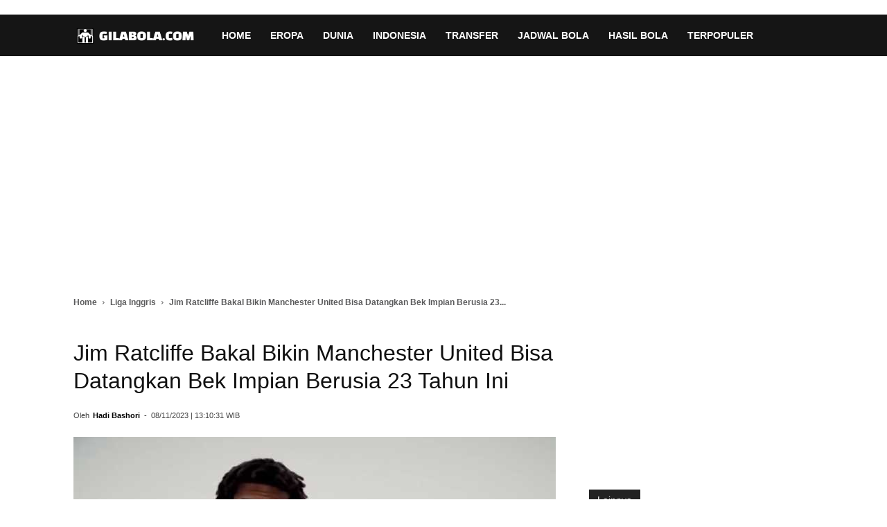

--- FILE ---
content_type: text/html; charset=UTF-8
request_url: https://gilabola.com/inggris/jim-ratcliffe-bakal-bikin-manchester-united-bisa-datangkan-bek-impian-berusia-23-tahun-ini/
body_size: 18448
content:
<!DOCTYPE html><html lang="id-ID"><head><meta http-equiv="Content-Security-Policy" content="upgrade-insecure-requests"><meta charset="UTF-8" /><meta name="viewport" content="width=device-width, initial-scale=1.0"><title>Jim Ratcliffe Bakal Bikin Manchester United Bisa Datangkan Bek Impian Berusia 23 Tahun Ini - Gilabola.com</title><meta name="google-site-verification" content="FmxEUQwPY48NE8hpIuTvW5ZSY6Ba4cQoICzs8uM0c6s" /><meta name="p:domain_verify" content="c07abaec0923e31184ef606f03cd731b"/><meta property="og:image" content="https://gilabola.com/wp-content/uploads/2023/11/Jean-Clair-Todibo-jadi-target-ManchesterUnited.jpg" /><link rel="icon" type="image/png" href="https://gilabola.com/wp-content/uploads/2026/01/Gilabola-Icon.png"><link rel="apple-touch-icon-precomposed" sizes="76x76" href="https://gilabola.com/wp-content/uploads/2024/12/gilabola-76x76-1.png"/><link rel="apple-touch-icon-precomposed" sizes="120x120" href="https://gilabola.com/wp-content/uploads/2024/12/gilabola-120x120-1.png"/><link rel="apple-touch-icon-precomposed" sizes="152x152" href="https://gilabola.com/wp-content/uploads/2024/12/gilabola-152x152-1.png"/><link rel="apple-touch-icon-precomposed" sizes="114x114" href="https://gilabola.com/wp-content/uploads/2024/12/gilabola-114x114-1.png"/><link rel="apple-touch-icon-precomposed" sizes="144x144" href="https://gilabola.com/wp-content/uploads/2024/12/gilabola-144x144-1.png"/><style>.td-module-thumb img,.td-animation-stack .td-lazy-img:not(.attachment-full){opacity:1 !important;visibility:visible !important;display:block !important;animation:none !important;aspect-ratio:100/70 !important;width:100px !important;height:70px !important;object-fit:cover !important;background-color:#f0f0f0}.single-post .td-post-featured-image img,.single-post .entry-thumb,.attachment-full{width:100% !important;height:auto !important;max-width:100% !important;aspect-ratio:auto !important;object-fit:contain !important}.td-main-content-wrap{min-height:800px !important}.td-module-thumb{width:100px;height:70px;overflow:hidden}.listxyz{padding:8px;padding-left:0;border-bottom:1px solid #000}.listxyz a{color:#00f}.td-post-sub-title{font-weight:700}table{font-size:14px;margin-left:auto;margin-right:auto;border-collapse:collapse}table th{font-size:14px;font-weight:700;border:1px solid #999;padding:0 5px}table td{border:1px solid #999;padding:5px}.sf-with-ul{height:60px}.td-cat-list li{line-height:24px}.td-cat-label span{font-weight:600}.section-title a{display:inline-flex;align-items:center;gap:6px;font-weight:700;font-size:20px;color:#222;text-decoration:none}.topik-grid{display:flex;flex-wrap:wrap;gap:10px;margin-top:10px}.awan-tag{display:inline-block;padding:8px 14px;background:#f4f4f4;border-radius:8px;font-size:14px;color:#333;text-decoration:none;border:1px solid #ddd;transition:.2s ease;white-space:nowrap}.ad-wrapper-fixed{display:flex;justify-content:center;align-items:center;width:300px;height:250px;margin:15px auto;overflow:hidden;background-color:#f0f0f0;contain:strict}.iklan-atas-artikel{display:block;text-align:center;min-height:280px;margin-bottom:20px;background-color:#f9f9f9}@media (max-width:768px){.iklan-atas-artikel{min-height:250px}.td-main-content-wrap{min-height:500px !important}}.cta-kategori-box{background:#f9f9f9;border-left:5px solid #e31e24;padding:15px 20px;margin:30px 0;display:flex;align-items:center;border-radius:4px}.baca-juga-container{background:#fff;border:1px solid #eee;border-left:5px solid #333;padding:20px;margin:30px 0;border-radius:4px}.box-baca-bola a{color:#e31e24 !important;font-weight:600;font-size:16px}.td-featured-image-rec{aspect-ratio:1200/800;overflow:hidden}body{-webkit-user-select:none;-ms-user-select:none;user-select:none}</style><meta name="description" content="Jim Ratcliffe dikabarkan bisa memainkan peran kunci dalam membawa bek tengah Jean-Clair Todibo ke Manchester United di jendela transfer"/><meta name="robots" content="max-snippet:-1, max-image-preview:large, max-video-preview:-1"/><link rel="canonical" href="https://gilabola.com/inggris/jim-ratcliffe-bakal-bikin-manchester-united-bisa-datangkan-bek-impian-berusia-23-tahun-ini/" /><meta property="og:locale" content="id_ID" /><meta property="og:type" content="article" /><meta property="og:title" content="Jim Ratcliffe Bakal Bikin Manchester United Bisa Datangkan Bek Impian Berusia 23 Tahun Ini - Gilabola.com" /><meta property="og:description" content="Jim Ratcliffe dikabarkan bisa memainkan peran kunci dalam membawa bek tengah Jean-Clair Todibo ke Manchester United di jendela transfer" /><meta property="og:url" content="https://gilabola.com/inggris/jim-ratcliffe-bakal-bikin-manchester-united-bisa-datangkan-bek-impian-berusia-23-tahun-ini/" /><meta property="og:site_name" content="Gilabola.com" /><meta property="article:publisher" content="https://www.facebook.com/gilabolacom/" /><meta property="article:author" content="https://www.facebook.com/muhammadhadi.bashori/" /><meta property="article:tag" content="Bursa Transfer" /><meta property="article:tag" content="Jean-Clair Todibo" /><meta property="article:tag" content="Manchester United" /><meta property="article:section" content="Liga Inggris" /><meta property="article:published_time" content="2023-11-08T13:10:31+07:00" /><meta property="fb:app_id" content="264887303905874" /><meta property="og:image" content="https://gilabola.com/wp-content/uploads/2023/11/Jean-Clair-Todibo-jadi-target-ManchesterUnited.jpg" /><meta property="og:image:secure_url" content="https://gilabola.com/wp-content/uploads/2023/11/Jean-Clair-Todibo-jadi-target-ManchesterUnited.jpg" /><meta property="og:image:width" content="1309" /><meta property="og:image:height" content="763" /><meta name="twitter:card" content="summary_large_image" /><meta name="twitter:description" content="Jim Ratcliffe dikabarkan bisa memainkan peran kunci dalam membawa bek tengah Jean-Clair Todibo ke Manchester United di jendela transfer" /><meta name="twitter:title" content="Jim Ratcliffe Bakal Bikin Manchester United Bisa Datangkan Bek Impian Berusia 23 Tahun Ini - Gilabola.com" /><meta name="twitter:site" content="@gilabolacom" /><meta name="twitter:image" content="https://gilabola.com/wp-content/uploads/2023/11/Jean-Clair-Todibo-jadi-target-ManchesterUnited.jpg" /><meta name="twitter:creator" content="@hadibashori" /> <script type='application/ld+json' class='yoast-schema-graph yoast-schema-graph--main'>{"@context":"https://schema.org","@graph":[{"@type":"Organization","@id":"https://gilabola.com/#organization","name":"Gilabola.com","url":"https://gilabola.com/","sameAs":["https://www.facebook.com/GilabolaMedia","https://twitter.com/gilabolacom","https://www.instagram.com/gilabolacom","https://www.youtube.com/gilabolamedia","https://www.linkedin.com/company/gilabola-com"],"logo":{"@type":"ImageObject","@id":"https://gilabola.com/#logo","inLanguage":"id-ID","url":"https://gilabola.com/wp-content/uploads/2024/08/gilabolacom-600x60-1.png","width":600,"height":60,"caption":"Gilabola.com"},"image":{"@id":"https://gilabola.com/#logo"}},{"@type":"WebSite","@id":"https://gilabola.com/#website","url":"https://gilabola.com/","name":"Gilabola.com","inLanguage":"id-ID","description":"Berita Bola Terbaru Hari Ini, Jadwal, Prediksi dan Hasil Pertandingan","publisher":{"@id":"https://gilabola.com/#organization"}},{"@type":"ImageObject","@id":"https://gilabola.com/inggris/jim-ratcliffe-bakal-bikin-manchester-united-bisa-datangkan-bek-impian-berusia-23-tahun-ini/#primaryimage","inLanguage":"id-ID","url":"https://gilabola.com/wp-content/uploads/2023/11/Jean-Clair-Todibo-jadi-target-ManchesterUnited.jpg","width":1309,"height":763,"caption":"Jim Ratcliffe Bakal Bikin Manchester United Bisa Datangkan Bek Impian Berusia 23 Tahun Ini"},{"@type":"WebPage","@id":"https://gilabola.com/inggris/jim-ratcliffe-bakal-bikin-manchester-united-bisa-datangkan-bek-impian-berusia-23-tahun-ini/#webpage","url":"https://gilabola.com/inggris/jim-ratcliffe-bakal-bikin-manchester-united-bisa-datangkan-bek-impian-berusia-23-tahun-ini/","name":"Jim Ratcliffe Bakal Bikin Manchester United Bisa Datangkan Bek Impian Berusia 23 Tahun Ini - Gilabola.com","isPartOf":{"@id":"https://gilabola.com/#website"},"inLanguage":"id-ID","primaryImageOfPage":{"@id":"https://gilabola.com/inggris/jim-ratcliffe-bakal-bikin-manchester-united-bisa-datangkan-bek-impian-berusia-23-tahun-ini/#primaryimage"},"datePublished":"2023-11-08T13:10:31+07:00","dateModified":"2023-11-08T13:10:31+07:00","description":"Jim Ratcliffe dikabarkan bisa memainkan peran kunci dalam membawa bek tengah Jean-Clair Todibo ke Manchester United di jendela transfer","breadcrumb":{"@id":"https://gilabola.com/inggris/jim-ratcliffe-bakal-bikin-manchester-united-bisa-datangkan-bek-impian-berusia-23-tahun-ini/#breadcrumb"},"potentialAction":[{"@type":"ReadAction","target":["https://gilabola.com/inggris/jim-ratcliffe-bakal-bikin-manchester-united-bisa-datangkan-bek-impian-berusia-23-tahun-ini/"]}]},{"@type":"BreadcrumbList","@id":"https://gilabola.com/inggris/jim-ratcliffe-bakal-bikin-manchester-united-bisa-datangkan-bek-impian-berusia-23-tahun-ini/#breadcrumb","itemListElement":[{"@type":"ListItem","position":1,"item":{"@type":"WebPage","@id":"https://gilabola.com/","url":"https://gilabola.com/","name":"Home"}},{"@type":"ListItem","position":2,"item":{"@type":"WebPage","@id":"https://gilabola.com/inggris/","url":"https://gilabola.com/inggris/","name":"Liga Inggris"}},{"@type":"ListItem","position":3,"item":{"@type":"WebPage","@id":"https://gilabola.com/inggris/jim-ratcliffe-bakal-bikin-manchester-united-bisa-datangkan-bek-impian-berusia-23-tahun-ini/","url":"https://gilabola.com/inggris/jim-ratcliffe-bakal-bikin-manchester-united-bisa-datangkan-bek-impian-berusia-23-tahun-ini/","name":"Jim Ratcliffe Bakal Bikin Manchester United Bisa Datangkan Bek Impian Berusia 23 Tahun Ini"}}]},{"@type":"NewsArticle","@id":"https://gilabola.com/inggris/jim-ratcliffe-bakal-bikin-manchester-united-bisa-datangkan-bek-impian-berusia-23-tahun-ini/#article","isPartOf":{"@id":"https://gilabola.com/inggris/jim-ratcliffe-bakal-bikin-manchester-united-bisa-datangkan-bek-impian-berusia-23-tahun-ini/#webpage"},"author":{"@id":"https://gilabola.com/#/schema/person/0338625d7de865252b78787c6fe742fd"},"headline":"Jim Ratcliffe Bakal Bikin Manchester United Bisa Datangkan Bek Impian Berusia 23 Tahun Ini - Gilabola.com","datePublished":"2023-11-08T13:10:31+07:00","dateModified":"2023-11-08T13:10:31+07:00","commentCount":0,"mainEntityOfPage":{"@type":"WebPage","@id":"https://gilabola.com/inggris/jim-ratcliffe-bakal-bikin-manchester-united-bisa-datangkan-bek-impian-berusia-23-tahun-ini/"},"publisher":{"@id":"https://gilabola.com/#organization"},"image":{"@id":"https://gilabola.com/inggris/jim-ratcliffe-bakal-bikin-manchester-united-bisa-datangkan-bek-impian-berusia-23-tahun-ini/#primaryimage"},"keywords":"Bursa Transfer,Jean-Clair Todibo,Manchester United","articleSection":"Liga Inggris","inLanguage":"id-ID","copyrightYear":"2023","copyrightHolder":{"@id":"https://gilabola.com/#organization"}},{"@type":["Person"],"@id":"https://gilabola.com/#/schema/person/0338625d7de865252b78787c6fe742fd","name":"Hadi Bashori","image":{"@type":"ImageObject","@id":"https://gilabola.com/#authorlogo","inLanguage":"id-ID","url":"https://secure.gravatar.com/avatar/8f9c6f562d11d993facef2ac274455ec?s=96&d=mm&r=g","caption":"Hadi Bashori"},"description":"Hadi Bashori adalah seorang jurnalis olahraga yang sudah berpengalaman lebih dari 10 tahun, berpengalaman menulis di berbagai media cetak nasional dan regional, selain menjadi jurnalis tetap di Gilabola. Memiliki minat yang besar dalam dunia olahraga, dan selalu bersemangat dalam menulis informasi aktual dan menarik. Karyanya selalu ditunggu oleh para penggemarnya di Indonesia. Dengan pengalaman dan keahliannya dalam mengajar dan menulis sebagai pengajar dan jurnalis, Hadi Bashori merupakan sosok yang inspiratif dan berpengaruh bagi banyak orang.","sameAs":["https://www.facebook.com/muhammadhadi.bashori/","https://www.instagram.com/muhhadibashori/","https://www.linkedin.com/in/hadi-bashori-16a010a9/","https://twitter.com/https://twitter.com/hadibashori"]}]}</script> <link rel='stylesheet' id='td-theme-css'  href='https://gilabola.com/wp-content/cache/autoptimize/css/autoptimize_single_a78f53478c03d5eb6bae0810d2b274c6.css' type='text/css' media='all' /><link rel='stylesheet' id='td-theme-demo-style-css'  href='https://gilabola.com/wp-content/cache/autoptimize/css/autoptimize_single_8fe9513c8bc326ec17907e75dba9b67a.css' type='text/css' media='all' /> <script defer type='text/javascript' src='https://gilabola.com/wp-content/cache/autoptimize/js/autoptimize_single_49edccea2e7ba985cadc9ba0531cbed1.js' id="jquery-core-js"></script> <script defer type='text/javascript' src='https://gilabola.com/wp-includes/js/jquery/jquery-migrate.min.js' id="jquery-migrate-js"></script> <script defer src="[data-uri]"></script> <!--[if lt IE 9]><script src="https://cdnjs.cloudflare.com/ajax/libs/html5shiv/3.7.3/html5shiv.js"></script><![endif]--><link rel="manifest" href="/manifest.json"><meta name="theme-color" content="#cc0000"><link rel="preload" as="font" href="https://gilabola.com/wp-content/themes/Newspaper/Newspaper/images/icons/newspaper.woff?15" type="font/woff" crossorigin="anonymous"><link rel="amphtml" href="https://gilabola.com/inggris/jim-ratcliffe-bakal-bikin-manchester-united-bisa-datangkan-bek-impian-berusia-23-tahun-ini/amp/">  <script defer src="[data-uri]"></script> <style>.td-header-wrap .black-menu .sf-menu>.current-menu-item>a,.td-header-wrap .black-menu .sf-menu>.current-menu-ancestor>a,.td-header-wrap .black-menu .sf-menu>.current-category-ancestor>a,.td-header-wrap .black-menu .sf-menu>li>a:hover,.td-header-wrap .black-menu .sf-menu>.sfHover>a,.td-header-style-12 .td-header-menu-wrap-full,.sf-menu>.current-menu-item>a:after,.sf-menu>.current-menu-ancestor>a:after,.sf-menu>.current-category-ancestor>a:after,.sf-menu>li:hover>a:after,.sf-menu>.sfHover>a:after,.td-header-style-12 .td-affix,.header-search-wrap .td-drop-down-search:after,.header-search-wrap .td-drop-down-search .btn:hover,input[type=submit]:hover,.td-read-more a,.td-post-category:hover,.td-grid-style-1.td-hover-1 .td-big-grid-post:hover .td-post-category,.td-grid-style-5.td-hover-1 .td-big-grid-post:hover .td-post-category,.td_top_authors .td-active .td-author-post-count,.td_top_authors .td-active .td-author-comments-count,.td_top_authors .td_mod_wrap:hover .td-author-post-count,.td_top_authors .td_mod_wrap:hover .td-author-comments-count,.td-404-sub-sub-title a:hover,.td-search-form-widget .wpb_button:hover,.td-rating-bar-wrap div,.td_category_template_3 .td-current-sub-category,.dropcap,.td_wrapper_video_playlist .td_video_controls_playlist_wrapper,.wpb_default,.wpb_default:hover,.td-left-smart-list:hover,.td-right-smart-list:hover,.woocommerce-checkout .woocommerce input.button:hover,.woocommerce-page .woocommerce a.button:hover,.woocommerce-account div.woocommerce .button:hover,#bbpress-forums button:hover,.bbp_widget_login .button:hover,.td-footer-wrapper .td-post-category,.td-footer-wrapper .widget_product_search input[type=submit]:hover,.woocommerce .product a.button:hover,.woocommerce .product #respond input#submit:hover,.woocommerce .checkout input#place_order:hover,.woocommerce .woocommerce.widget .button:hover,.single-product .product .summary .cart .button:hover,.woocommerce-cart .woocommerce table.cart .button:hover,.woocommerce-cart .woocommerce .shipping-calculator-form .button:hover,.td-next-prev-wrap a:hover,.td-load-more-wrap a:hover,.td-post-small-box a:hover,.page-nav .current,.page-nav:first-child>div,.td_category_template_8 .td-category-header .td-category a.td-current-sub-category,.td_category_template_4 .td-category-siblings .td-category a:hover,#bbpress-forums .bbp-pagination .current,#bbpress-forums #bbp-single-user-details #bbp-user-navigation li.current a,.td-theme-slider:hover .slide-meta-cat a,a.vc_btn-black:hover,.td-trending-now-wrapper:hover .td-trending-now-title,.td-scroll-up,.td-smart-list-button:hover,.td-weather-information:before,.td-weather-week:before,.td_block_exchange .td-exchange-header:before,.td_block_big_grid_9.td-grid-style-1 .td-post-category,.td_block_big_grid_9.td-grid-style-5 .td-post-category,.td-grid-style-6.td-hover-1 .td-module-thumb:after,.td-pulldown-syle-2 .td-subcat-dropdown ul:after,.td_block_template_9 .td-block-title:after,.td_block_template_15 .td-block-title:before,div.wpforms-container .wpforms-form div.wpforms-submit-container button[type=submit]{background-color:#3e4ea8}.td_block_template_4 .td-related-title .td-cur-simple-item:before{border-color:#3e4ea8 transparent transparent !important}.woocommerce .woocommerce-message .button:hover,.woocommerce .woocommerce-error .button:hover,.woocommerce .woocommerce-info .button:hover{background-color:#3e4ea8 !important}.td_block_template_4 .td-related-title .td-cur-simple-item,.td_block_template_3 .td-related-title .td-cur-simple-item,.td_block_template_9 .td-related-title:after{background-color:#3e4ea8}.woocommerce .product .onsale,.woocommerce.widget .ui-slider .ui-slider-handle{background:none #3e4ea8}.woocommerce.widget.widget_layered_nav_filters ul li a{background:none repeat scroll 0 0 #3e4ea8 !important}a,cite a:hover,.td_mega_menu_sub_cats .cur-sub-cat,.td-mega-span h3 a:hover,.td_mod_mega_menu:hover .entry-title a,.header-search-wrap .result-msg a:hover,.td-header-top-menu .td-drop-down-search .td_module_wrap:hover .entry-title a,.td-header-top-menu .td-icon-search:hover,.td-header-wrap .result-msg a:hover,.top-header-menu li a:hover,.top-header-menu .current-menu-item>a,.top-header-menu .current-menu-ancestor>a,.top-header-menu .current-category-ancestor>a,.td-social-icon-wrap>a:hover,.td-header-sp-top-widget .td-social-icon-wrap a:hover,.td-page-content blockquote p,.td-post-content blockquote p,.mce-content-body blockquote p,.comment-content blockquote p,.wpb_text_column blockquote p,.td_block_text_with_title blockquote p,.td_module_wrap:hover .entry-title a,.td-subcat-filter .td-subcat-list a:hover,.td-subcat-filter .td-subcat-dropdown a:hover,.td_quote_on_blocks,.dropcap2,.dropcap3,.td_top_authors .td-active .td-authors-name a,.td_top_authors .td_mod_wrap:hover .td-authors-name a,.td-post-next-prev-content a:hover,.author-box-wrap .td-author-social a:hover,.td-author-name a:hover,.td-author-url a:hover,.td_mod_related_posts:hover h3>a,.td-post-template-11 .td-related-title .td-related-left:hover,.td-post-template-11 .td-related-title .td-related-right:hover,.td-post-template-11 .td-related-title .td-cur-simple-item,.td-post-template-11 .td_block_related_posts .td-next-prev-wrap a:hover,.comment-reply-link:hover,.logged-in-as a:hover,#cancel-comment-reply-link:hover,.td-search-query,.td-category-header .td-pulldown-category-filter-link:hover,.td-category-siblings .td-subcat-dropdown a:hover,.td-category-siblings .td-subcat-dropdown a.td-current-sub-category,.widget a:hover,.td_wp_recentcomments a:hover,.archive .widget_archive .current,.archive .widget_archive .current a,.widget_calendar tfoot a:hover,.woocommerce a.added_to_cart:hover,.woocommerce-account .woocommerce-MyAccount-navigation a:hover,#bbpress-forums li.bbp-header .bbp-reply-content span a:hover,#bbpress-forums .bbp-forum-freshness a:hover,#bbpress-forums .bbp-topic-freshness a:hover,#bbpress-forums .bbp-forums-list li a:hover,#bbpress-forums .bbp-forum-title:hover,#bbpress-forums .bbp-topic-permalink:hover,#bbpress-forums .bbp-topic-started-by a:hover,#bbpress-forums .bbp-topic-started-in a:hover,#bbpress-forums .bbp-body .super-sticky li.bbp-topic-title .bbp-topic-permalink,#bbpress-forums .bbp-body .sticky li.bbp-topic-title .bbp-topic-permalink,.widget_display_replies .bbp-author-name,.widget_display_topics .bbp-author-name,.footer-text-wrap .footer-email-wrap a,.td-subfooter-menu li a:hover,.footer-social-wrap a:hover,a.vc_btn-black:hover,.td-smart-list-dropdown-wrap .td-smart-list-button:hover,.td_module_17 .td-read-more a:hover,.td_module_18 .td-read-more a:hover,.td_module_19 .td-post-author-name a:hover,.td-instagram-user a,.td-pulldown-syle-2 .td-subcat-dropdown:hover .td-subcat-more span,.td-pulldown-syle-2 .td-subcat-dropdown:hover .td-subcat-more i,.td-pulldown-syle-3 .td-subcat-dropdown:hover .td-subcat-more span,.td-pulldown-syle-3 .td-subcat-dropdown:hover .td-subcat-more i,.td-block-title-wrap .td-wrapper-pulldown-filter .td-pulldown-filter-display-option:hover,.td-block-title-wrap .td-wrapper-pulldown-filter .td-pulldown-filter-display-option:hover i,.td-block-title-wrap .td-wrapper-pulldown-filter .td-pulldown-filter-link:hover,.td-block-title-wrap .td-wrapper-pulldown-filter .td-pulldown-filter-item .td-cur-simple-item,.td_block_template_2 .td-related-title .td-cur-simple-item,.td_block_template_5 .td-related-title .td-cur-simple-item,.td_block_template_6 .td-related-title .td-cur-simple-item,.td_block_template_7 .td-related-title .td-cur-simple-item,.td_block_template_8 .td-related-title .td-cur-simple-item,.td_block_template_9 .td-related-title .td-cur-simple-item,.td_block_template_10 .td-related-title .td-cur-simple-item,.td_block_template_11 .td-related-title .td-cur-simple-item,.td_block_template_12 .td-related-title .td-cur-simple-item,.td_block_template_13 .td-related-title .td-cur-simple-item,.td_block_template_14 .td-related-title .td-cur-simple-item,.td_block_template_15 .td-related-title .td-cur-simple-item,.td_block_template_16 .td-related-title .td-cur-simple-item,.td_block_template_17 .td-related-title .td-cur-simple-item,.td-theme-wrap .sf-menu ul .td-menu-item>a:hover,.td-theme-wrap .sf-menu ul .sfHover>a,.td-theme-wrap .sf-menu ul .current-menu-ancestor>a,.td-theme-wrap .sf-menu ul .current-category-ancestor>a,.td-theme-wrap .sf-menu ul .current-menu-item>a,.td_outlined_btn{color:#3e4ea8}a.vc_btn-black.vc_btn_square_outlined:hover,a.vc_btn-black.vc_btn_outlined:hover,.td-mega-menu-page .wpb_content_element ul li a:hover,.td-theme-wrap .td-aj-search-results .td_module_wrap:hover .entry-title a,.td-theme-wrap .header-search-wrap .result-msg a:hover{color:#3e4ea8 !important}.td-next-prev-wrap a:hover,.td-load-more-wrap a:hover,.td-post-small-box a:hover,.page-nav .current,.page-nav:first-child>div,.td_category_template_8 .td-category-header .td-category a.td-current-sub-category,.td_category_template_4 .td-category-siblings .td-category a:hover,#bbpress-forums .bbp-pagination .current,.post .td_quote_box,.page .td_quote_box,a.vc_btn-black:hover,.td_block_template_5 .td-block-title>*,.td_outlined_btn{border-color:#3e4ea8}.td_wrapper_video_playlist .td_video_currently_playing:after{border-color:#3e4ea8 !important}.header-search-wrap .td-drop-down-search:before{border-color:transparent transparent #3e4ea8}.block-title>span,.block-title>a,.block-title>label,.widgettitle,.widgettitle:after,.td-trending-now-title,.td-trending-now-wrapper:hover .td-trending-now-title,.wpb_tabs li.ui-tabs-active a,.wpb_tabs li:hover a,.vc_tta-container .vc_tta-color-grey.vc_tta-tabs-position-top.vc_tta-style-classic .vc_tta-tabs-container .vc_tta-tab.vc_active>a,.vc_tta-container .vc_tta-color-grey.vc_tta-tabs-position-top.vc_tta-style-classic .vc_tta-tabs-container .vc_tta-tab:hover>a,.td_block_template_1 .td-related-title .td-cur-simple-item,.woocommerce .product .products h2:not(.woocommerce-loop-product__title),.td-subcat-filter .td-subcat-dropdown:hover .td-subcat-more,.td_3D_btn,.td_shadow_btn,.td_default_btn,.td_round_btn,.td_outlined_btn:hover{background-color:#3e4ea8}.woocommerce div.product .woocommerce-tabs ul.tabs li.active{background-color:#3e4ea8 !important}.block-title,.td_block_template_1 .td-related-title,.wpb_tabs .wpb_tabs_nav,.vc_tta-container .vc_tta-color-grey.vc_tta-tabs-position-top.vc_tta-style-classic .vc_tta-tabs-container,.woocommerce div.product .woocommerce-tabs ul.tabs:before{border-color:#3e4ea8}.td_block_wrap .td-subcat-item a.td-cur-simple-item{color:#3e4ea8}.td-grid-style-4 .entry-title{background-color:rgba(62,78,168,.7)}.block-title>span,.block-title>span>a,.block-title>a,.block-title>label,.widgettitle,.widgettitle:after,.td-trending-now-title,.td-trending-now-wrapper:hover .td-trending-now-title,.wpb_tabs li.ui-tabs-active a,.wpb_tabs li:hover a,.vc_tta-container .vc_tta-color-grey.vc_tta-tabs-position-top.vc_tta-style-classic .vc_tta-tabs-container .vc_tta-tab.vc_active>a,.vc_tta-container .vc_tta-color-grey.vc_tta-tabs-position-top.vc_tta-style-classic .vc_tta-tabs-container .vc_tta-tab:hover>a,.td_block_template_1 .td-related-title .td-cur-simple-item,.woocommerce .product .products h2:not(.woocommerce-loop-product__title),.td-subcat-filter .td-subcat-dropdown:hover .td-subcat-more,.td-weather-information:before,.td-weather-week:before,.td_block_exchange .td-exchange-header:before,.td-theme-wrap .td_block_template_3 .td-block-title>*,.td-theme-wrap .td_block_template_4 .td-block-title>*,.td-theme-wrap .td_block_template_7 .td-block-title>*,.td-theme-wrap .td_block_template_9 .td-block-title:after,.td-theme-wrap .td_block_template_10 .td-block-title:before,.td-theme-wrap .td_block_template_11 .td-block-title:before,.td-theme-wrap .td_block_template_11 .td-block-title:after,.td-theme-wrap .td_block_template_14 .td-block-title,.td-theme-wrap .td_block_template_15 .td-block-title:before,.td-theme-wrap .td_block_template_17 .td-block-title:before{background-color:#222}.woocommerce div.product .woocommerce-tabs ul.tabs li.active{background-color:#222 !important}.block-title,.td_block_template_1 .td-related-title,.wpb_tabs .wpb_tabs_nav,.vc_tta-container .vc_tta-color-grey.vc_tta-tabs-position-top.vc_tta-style-classic .vc_tta-tabs-container,.woocommerce div.product .woocommerce-tabs ul.tabs:before,.td-theme-wrap .td_block_template_5 .td-block-title>*,.td-theme-wrap .td_block_template_17 .td-block-title,.td-theme-wrap .td_block_template_17 .td-block-title:before{border-color:#222}.td-theme-wrap .td_block_template_4 .td-block-title>*:before,.td-theme-wrap .td_block_template_17 .td-block-title:after{border-color:#222 transparent transparent}.td-theme-wrap .td_block_template_4 .td-related-title .td-cur-simple-item:before{border-color:#222 transparent transparent !important}.td-header-wrap .td-header-top-menu-full,.td-header-wrap .top-header-menu .sub-menu{background-color:#2e7d32}.td-header-style-8 .td-header-top-menu-full{background-color:transparent}.td-header-style-8 .td-header-top-menu-full .td-header-top-menu{background-color:#2e7d32;padding-left:15px;padding-right:15px}.td-header-wrap .td-header-top-menu-full .td-header-top-menu,.td-header-wrap .td-header-top-menu-full{border-bottom:none}.td-header-top-menu,.td-header-top-menu a,.td-header-wrap .td-header-top-menu-full .td-header-top-menu,.td-header-wrap .td-header-top-menu-full a,.td-header-style-8 .td-header-top-menu,.td-header-style-8 .td-header-top-menu a,.td-header-top-menu .td-drop-down-search .entry-title a{color:#fff}.top-header-menu .current-menu-item>a,.top-header-menu .current-menu-ancestor>a,.top-header-menu .current-category-ancestor>a,.top-header-menu li a:hover,.td-header-sp-top-widget .td-icon-search:hover{color:#000}.td-header-wrap .td-header-sp-top-widget .td-icon-font,.td-header-style-7 .td-header-top-menu .td-social-icon-wrap .td-icon-font{color:#fff}.td-header-wrap .td-header-sp-top-widget i.td-icon-font:hover{color:#000}.sf-menu>.current-menu-item>a:after,.sf-menu>.current-menu-ancestor>a:after,.sf-menu>.current-category-ancestor>a:after,.sf-menu>li:hover>a:after,.sf-menu>.sfHover>a:after,.td_block_mega_menu .td-next-prev-wrap a:hover,.td-mega-span .td-post-category:hover,.td-header-wrap .black-menu .sf-menu>li>a:hover,.td-header-wrap .black-menu .sf-menu>.current-menu-ancestor>a,.td-header-wrap .black-menu .sf-menu>.sfHover>a,.header-search-wrap .td-drop-down-search:after,.header-search-wrap .td-drop-down-search .btn:hover,.td-header-wrap .black-menu .sf-menu>.current-menu-item>a,.td-header-wrap .black-menu .sf-menu>.current-menu-ancestor>a,.td-header-wrap .black-menu .sf-menu>.current-category-ancestor>a{background-color:#b71319}.td_block_mega_menu .td-next-prev-wrap a:hover{border-color:#b71319}.header-search-wrap .td-drop-down-search:before{border-color:transparent transparent #b71319}.td_mega_menu_sub_cats .cur-sub-cat,.td_mod_mega_menu:hover .entry-title a,.td-theme-wrap .sf-menu ul .td-menu-item>a:hover,.td-theme-wrap .sf-menu ul .sfHover>a,.td-theme-wrap .sf-menu ul .current-menu-ancestor>a,.td-theme-wrap .sf-menu ul .current-category-ancestor>a,.td-theme-wrap .sf-menu ul .current-menu-item>a{color:#b71319}.td-footer-wrapper:before{background-image:url('https://gilabola.com/wp-content/uploads/2023/09/background-footer.png')}.td-footer-wrapper:before{background-repeat:repeat}.td-footer-wrapper:before{background-size:contain}.td-footer-wrapper:before{opacity:1}ul.sf-menu>.td-menu-item>a,.td-theme-wrap .td-header-menu-social{text-transform:none}.entry-crumbs a,.entry-crumbs span,#bbpress-forums .bbp-breadcrumb a,#bbpress-forums .bbp-breadcrumb .bbp-breadcrumb-current{font-size:12px;font-weight:700}</style> <script defer data-type="lazy" data-src="https://www.googletagmanager.com/gtag/js?id=G-9W3VTH23ZG"></script> <script defer src="[data-uri]"></script><link rel="icon" href="https://gilabola.com/wp-content/uploads/2023/07/cropped-gilabola-512x512-1-1-32x32.png" sizes="32x32" /><link rel="icon" href="https://gilabola.com/wp-content/uploads/2023/07/cropped-gilabola-512x512-1-1-192x192.png" sizes="192x192" /><link rel="apple-touch-icon" href="https://gilabola.com/wp-content/uploads/2023/07/cropped-gilabola-512x512-1-1-180x180.png" /><meta name="msapplication-TileImage" content="https://gilabola.com/wp-content/uploads/2023/07/cropped-gilabola-512x512-1-1-270x270.png" /><style id="tdw-css-placeholder"></style><link rel="preconnect" href="https://fonts.gstatic.com" crossorigin><link rel="preload" as="script" href="https://gilabola.com/wp-includes/js/jquery/jquery.js?ver=1.12.4-wp"><link rel="preload" as="script" href="https://gilabola.com/wp-includes/js/jquery/jquery-migrate.min.js?ver=1.4.1"></head><body data-rsssl=1 class="post-template-default single single-post postid-978903 single-format-standard jim-ratcliffe-bakal-bikin-manchester-united-bisa-datangkan-bek-impian-berusia-23-tahun-ini global-block-template-1 td-sport-stack td-full-layout"><div class="td-scroll-up"><i class="td-icon-menu-up"></i></div><div class="td-menu-background"></div><div id="td-mobile-nav"><div class="td-mobile-container"><div class="td-mobile-content"><div class="menu-main-menu-container"><ul id="menu-main-menu" class="td-mobile-main-menu"><li id="menu-item-1007098" class="menu-item menu-item-type-post_type menu-item-object-page menu-item-home menu-item-first menu-item-1007098"><a href="https://gilabola.com/">HOME</a></li><li id="menu-item-1061492" class="menu-item menu-item-type-custom menu-item-object-custom menu-item-has-children menu-item-1061492"><a>EROPA<i class="td-icon-menu-right td-element-after"></i></a><ul class="sub-menu"><li id="menu-item-937996" class="menu-item menu-item-type-taxonomy menu-item-object-category current-post-ancestor current-menu-parent current-post-parent menu-item-937996"><a href="https://gilabola.com/inggris/">Liga Inggris</a></li><li id="menu-item-937998" class="menu-item menu-item-type-taxonomy menu-item-object-category menu-item-937998"><a href="https://gilabola.com/spanyol/">Liga Spanyol</a></li><li id="menu-item-937999" class="menu-item menu-item-type-taxonomy menu-item-object-category menu-item-937999"><a href="https://gilabola.com/italia/">Liga Italia</a></li><li id="menu-item-938002" class="menu-item menu-item-type-taxonomy menu-item-object-category menu-item-938002"><a href="https://gilabola.com/jerman/">Liga Jerman</a></li><li id="menu-item-1007448" class="menu-item menu-item-type-taxonomy menu-item-object-category menu-item-1007448"><a href="https://gilabola.com/liga-champions/">Liga Champions</a></li></ul></li><li id="menu-item-1068495" class="menu-item menu-item-type-custom menu-item-object-custom menu-item-has-children menu-item-1068495"><a>DUNIA<i class="td-icon-menu-right td-element-after"></i></a><ul class="sub-menu"><li id="menu-item-937997" class="menu-item menu-item-type-taxonomy menu-item-object-category menu-item-937997"><a href="https://gilabola.com/internasional/">Internasional</a></li><li id="menu-item-1019345" class="menu-item menu-item-type-taxonomy menu-item-object-category menu-item-1019345"><a href="https://gilabola.com/piala-dunia-fifa/">Piala Dunia</a></li><li id="menu-item-1007827" class="menu-item menu-item-type-taxonomy menu-item-object-category menu-item-1007827"><a href="https://gilabola.com/featured/">Featured</a></li></ul></li><li id="menu-item-1061494" class="menu-item menu-item-type-taxonomy menu-item-object-category menu-item-1061494"><a href="https://gilabola.com/indonesia/">INDONESIA</a></li><li id="menu-item-1007317" class="menu-item menu-item-type-custom menu-item-object-custom menu-item-1007317"><a title="Berita Transfer" href="https://gilabola.com/tags/berita-transfer/">TRANSFER</a></li><li id="menu-item-1007287" class="menu-item menu-item-type-post_type menu-item-object-post menu-item-1007287"><a title="Jadwal Bola di TV" href="https://gilabola.com/internasional/jadwal-bola-malam-ini/">JADWAL BOLA</a></li><li id="menu-item-1061493" class="menu-item menu-item-type-post_type menu-item-object-post menu-item-1061493"><a title="Hasil Pertandingan" href="https://gilabola.com/internasional/hasil-bola-tadi-malam-skor-akhir-semua-pertandingan-sepakbola/">HASIL BOLA</a></li><li id="menu-item-1061495" class="menu-item menu-item-type-custom menu-item-object-custom menu-item-has-children menu-item-1061495"><a href="#" target="_blank" rel="nofollow">TERPOPULER<i class="td-icon-menu-right td-element-after"></i></a><ul class="sub-menu"><li id="menu-item-1007450" class="menu-item menu-item-type-custom menu-item-object-custom menu-item-1007450"><a href="https://gilabola.com/tags/manchester-city/">Manchester City</a></li><li id="menu-item-1007451" class="menu-item menu-item-type-custom menu-item-object-custom menu-item-1007451"><a href="https://gilabola.com/tags/liverpool/">Liverpool</a></li><li id="menu-item-1007452" class="menu-item menu-item-type-custom menu-item-object-custom menu-item-1007452"><a href="https://gilabola.com/tags/manchester-united/">Manchester United</a></li><li id="menu-item-1007454" class="menu-item menu-item-type-custom menu-item-object-custom menu-item-1007454"><a href="https://gilabola.com/tags/arsenal/">Arsenal</a></li><li id="menu-item-1007455" class="menu-item menu-item-type-custom menu-item-object-custom menu-item-1007455"><a href="https://gilabola.com/tags/chelsea/">Chelsea</a></li><li id="menu-item-1007456" class="menu-item menu-item-type-custom menu-item-object-custom menu-item-1007456"><a href="https://gilabola.com/tags/real-madrid/">Real Madrid</a></li><li id="menu-item-1007457" class="menu-item menu-item-type-custom menu-item-object-custom menu-item-1007457"><a href="https://gilabola.com/tags/barcelona/">Barcelona</a></li><li id="menu-item-1007458" class="menu-item menu-item-type-custom menu-item-object-custom menu-item-1007458"><a href="https://gilabola.com/tags/juventus/">Juventus</a></li><li id="menu-item-1007459" class="menu-item menu-item-type-custom menu-item-object-custom menu-item-1007459"><a href="https://gilabola.com/tags/inter-milan/">Inter Milan</a></li><li id="menu-item-1007460" class="menu-item menu-item-type-custom menu-item-object-custom menu-item-1007460"><a href="https://gilabola.com/tags/ac-milan/">AC Milan</a></li></ul></li></ul></div></div></div></div>    <div id="td-outer-wrap" class="td-theme-wrap"><div class="td-header-wrap td-header-style-5"><div class="td-header-top-menu-full td-container-wrap"><div class="td-container td-header-row td-header-top-menu"></div></div><div class="td-header-menu-wrap-full td-container-wrap"><div class="td-header-menu-wrap td-header-menu-no-search"><div class="td-container td-header-row td-header-main-menu black-menu"><div id="td-header-menu" role="navigation"><div id="td-top-mobile-toggle"><a href="#"><i class="td-icon-font td-icon-mobile"></i></a></div><div class="td-main-menu-logo td-logo-in-menu"> <a class="td-mobile-logo td-sticky-mobile" href="https://gilabola.com/"> <img height="265" width="96" class="td-retina-data" data-retina="https://gilabola.com/wp-content/uploads/2023/11/gilabola-280x96-1.png" src="https://gilabola.com/wp-content/uploads/2023/11/gilabola-140x48-1.png" alt="Gilabola.com - Berita Bola Terbaru Hari Ini dan Terlengkap" title="Gilabola.com - Berita Bola Terbaru Hari Ini dan Terlengkap" /> </a> <a class="td-header-logo td-sticky-mobile" href="https://gilabola.com/"> <img height="533" width="180" class="td-retina-data" data-retina="https://gilabola.com/wp-content/uploads/2023/11/gilabola-544x180-1.png" src="https://gilabola.com/wp-content/uploads/2023/11/gilabola-272x90-1.png" alt="Gilabola.com - Berita Bola Terbaru Hari Ini dan Terlengkap" title="Gilabola.com - Berita Bola Terbaru Hari Ini dan Terlengkap"/> </a></div><div class="menu-main-menu-container"><ul id="menu-main-menu-1" class="sf-menu"><li class="menu-item menu-item-type-post_type menu-item-object-page menu-item-home menu-item-first td-menu-item td-normal-menu menu-item-1007098"><a href="https://gilabola.com/">HOME</a></li><li class="menu-item menu-item-type-custom menu-item-object-custom menu-item-has-children td-menu-item td-normal-menu menu-item-1061492"><a>EROPA</a><ul class="sub-menu"><li class="menu-item menu-item-type-taxonomy menu-item-object-category current-post-ancestor current-menu-parent current-post-parent td-menu-item td-normal-menu menu-item-937996"><a href="https://gilabola.com/inggris/">Liga Inggris</a></li><li class="menu-item menu-item-type-taxonomy menu-item-object-category td-menu-item td-normal-menu menu-item-937998"><a href="https://gilabola.com/spanyol/">Liga Spanyol</a></li><li class="menu-item menu-item-type-taxonomy menu-item-object-category td-menu-item td-normal-menu menu-item-937999"><a href="https://gilabola.com/italia/">Liga Italia</a></li><li class="menu-item menu-item-type-taxonomy menu-item-object-category td-menu-item td-normal-menu menu-item-938002"><a href="https://gilabola.com/jerman/">Liga Jerman</a></li><li class="menu-item menu-item-type-taxonomy menu-item-object-category td-menu-item td-normal-menu menu-item-1007448"><a href="https://gilabola.com/liga-champions/">Liga Champions</a></li></ul></li><li class="menu-item menu-item-type-custom menu-item-object-custom menu-item-has-children td-menu-item td-normal-menu menu-item-1068495"><a>DUNIA</a><ul class="sub-menu"><li class="menu-item menu-item-type-taxonomy menu-item-object-category td-menu-item td-normal-menu menu-item-937997"><a href="https://gilabola.com/internasional/">Internasional</a></li><li class="menu-item menu-item-type-taxonomy menu-item-object-category td-menu-item td-normal-menu menu-item-1019345"><a href="https://gilabola.com/piala-dunia-fifa/">Piala Dunia</a></li><li class="menu-item menu-item-type-taxonomy menu-item-object-category td-menu-item td-normal-menu menu-item-1007827"><a href="https://gilabola.com/featured/">Featured</a></li></ul></li><li class="menu-item menu-item-type-taxonomy menu-item-object-category td-menu-item td-normal-menu menu-item-1061494"><a href="https://gilabola.com/indonesia/">INDONESIA</a></li><li class="menu-item menu-item-type-custom menu-item-object-custom td-menu-item td-normal-menu menu-item-1007317"><a title="Berita Transfer" href="https://gilabola.com/tags/berita-transfer/">TRANSFER</a></li><li class="menu-item menu-item-type-post_type menu-item-object-post td-menu-item td-normal-menu menu-item-1007287"><a title="Jadwal Bola di TV" href="https://gilabola.com/internasional/jadwal-bola-malam-ini/">JADWAL BOLA</a></li><li class="menu-item menu-item-type-post_type menu-item-object-post td-menu-item td-normal-menu menu-item-1061493"><a title="Hasil Pertandingan" href="https://gilabola.com/internasional/hasil-bola-tadi-malam-skor-akhir-semua-pertandingan-sepakbola/">HASIL BOLA</a></li><li class="menu-item menu-item-type-custom menu-item-object-custom menu-item-has-children td-menu-item td-normal-menu menu-item-1061495"><a href="#" target="_blank" rel="nofollow">TERPOPULER</a><ul class="sub-menu"><li class="menu-item menu-item-type-custom menu-item-object-custom td-menu-item td-normal-menu menu-item-1007450"><a href="https://gilabola.com/tags/manchester-city/">Manchester City</a></li><li class="menu-item menu-item-type-custom menu-item-object-custom td-menu-item td-normal-menu menu-item-1007451"><a href="https://gilabola.com/tags/liverpool/">Liverpool</a></li><li class="menu-item menu-item-type-custom menu-item-object-custom td-menu-item td-normal-menu menu-item-1007452"><a href="https://gilabola.com/tags/manchester-united/">Manchester United</a></li><li class="menu-item menu-item-type-custom menu-item-object-custom td-menu-item td-normal-menu menu-item-1007454"><a href="https://gilabola.com/tags/arsenal/">Arsenal</a></li><li class="menu-item menu-item-type-custom menu-item-object-custom td-menu-item td-normal-menu menu-item-1007455"><a href="https://gilabola.com/tags/chelsea/">Chelsea</a></li><li class="menu-item menu-item-type-custom menu-item-object-custom td-menu-item td-normal-menu menu-item-1007456"><a href="https://gilabola.com/tags/real-madrid/">Real Madrid</a></li><li class="menu-item menu-item-type-custom menu-item-object-custom td-menu-item td-normal-menu menu-item-1007457"><a href="https://gilabola.com/tags/barcelona/">Barcelona</a></li><li class="menu-item menu-item-type-custom menu-item-object-custom td-menu-item td-normal-menu menu-item-1007458"><a href="https://gilabola.com/tags/juventus/">Juventus</a></li><li class="menu-item menu-item-type-custom menu-item-object-custom td-menu-item td-normal-menu menu-item-1007459"><a href="https://gilabola.com/tags/inter-milan/">Inter Milan</a></li><li class="menu-item menu-item-type-custom menu-item-object-custom td-menu-item td-normal-menu menu-item-1007460"><a href="https://gilabola.com/tags/ac-milan/">AC Milan</a></li></ul></li></ul></div></div><div class="td-search-wrapper"><div id="td-top-search"><div class="header-search-wrap"><div class="dropdown header-search"> <a id="td-header-search-button-mob" href="#" role="button" class="dropdown-toggle" data-toggle="dropdown"><i class="td-icon-search"></i></a></div></div></div></div></div></div></div><div class="td-header-header-full td-banner-wrap-full td-container-wrap"><div class="td-container-header td-header-row td-header-header"><div class="td-header-sp-recs"><div class="td-header-rec-wrap"><div class="td-a-rec td-a-rec-id-header  td_uid_1_697170ebaba5b_rand td_block_template_1"><div class="iklan-atas-artikel"> <ins class="adsbygoogle"
 style="display:block"
 data-ad-client="ca-pub-1309124391539669"
 data-ad-slot="2455074960"
 data-ad-format="auto"
 data-full-width-responsive="true"></ins> <script>(adsbygoogle=window.adsbygoogle||[]).push({});</script> </div></div></div></div></div></div></div><div class="td-main-content-wrap td-container-wrap"><div class="td-container td-post-template-default"><div class="td-crumb-container"><div class="entry-crumbs"><span><a title="" class="entry-crumb" href="https://gilabola.com/">Home</a></span> <i class="td-icon-right td-bread-sep"></i> <span><a title="Lihat semua di Liga Inggris" class="entry-crumb" href="https://gilabola.com/inggris/">Liga Inggris</a></span> <i class="td-icon-right td-bread-sep td-bred-no-url-last"></i> <span class="td-bred-no-url-last">Jim Ratcliffe Bakal Bikin Manchester United Bisa Datangkan Bek Impian Berusia 23...</span></div></div><div class="td-pb-row"><div class="td-pb-span8 td-main-content" role="main"><div class="td-ss-main-content"><article id="post-978903" class=""  ><div class="td-post-header"><header class="td-post-title"><h1 class="entry-title">Jim Ratcliffe Bakal Bikin Manchester United Bisa Datangkan Bek Impian Berusia 23 Tahun Ini</h1><div class="td-module-meta-info"><div class="td-post-author-name"><div class="td-author-by">Oleh</div> <a href="https://gilabola.com/author/hadi-bashori/">Hadi Bashori</a><div class="td-author-line"> -</div></div> <span class="td-post-date td-post-date-no-dot">08/11/2023 | 13:10:31 WIB</span></div></header></div><div class="td-post-content"><div class="td-featured-image-rec"><div class="td-post-featured-image"><img width="696" height="406" fetchpriority="high" loading="eager" class="entry-thumb" src="https://gilabola.com/wp-content/uploads/2023/11/Jean-Clair-Todibo-jadi-target-ManchesterUnited-696x406.jpg" srcset="https://gilabola.com/wp-content/uploads/2023/11/Jean-Clair-Todibo-jadi-target-ManchesterUnited-696x406.jpg 696w, https://gilabola.com/wp-content/uploads/2023/11/Jean-Clair-Todibo-jadi-target-ManchesterUnited.jpg 1392w" sizes="(-webkit-min-device-pixel-ratio: 2) 1392px, (min-resolution: 192dpi) 1392px, 696px" alt="Jim Ratcliffe Bakal Bikin Manchester United Bisa Datangkan Bek Impian Berusia 23 Tahun Ini" title="Jean-Clair-Todibo-jadi-target-Manchester+United"/></div></a></div><p><a href="https://gilabola.com/"><b>Gilabola.com</b></a> &#8211; Jim Ratcliffe dikabarkan bisa memainkan peran kunci dalam membawa bek tengah Jean-Clair Todibo ke Manchester United di jendela transfer mendatang, menurut laporan.</p><p>Sebenarnya nama bek tengah berusia 23 tahun itu sudah banyak dikaitkan dengan kepindahan ke Old Trafford, terutama saat klub sudah menyetujui penjualan Harry Maguire ke West Ham.</p><div class="td-a-rec td-a-rec-id-content_inline  td_uid_2_697170ebad525_rand td_block_template_1"> <ins class="adsbygoogle"
 style="display:block"
 data-ad-client="ca-pub-1309124391539669"
 data-ad-slot="6288423514"
 data-ad-format="auto"
 data-full-width-responsive="true"></ins> <script>(adsbygoogle=window.adsbygoogle||[]).push({});</script></div><p>Jadi, di musim panas lalu, <em>The Hammers </em>mengajukan tawaran 60 Juta Pounds (Rp 1,15 Trilyun) untuk dua pemain yaitu Scott McTominay dan Maguire, yang masing-masing dihargai 30 Juta Pounds (Rp 576 Milyar).</p><p>Sementara tawaran untuk McTominay ditolak karena sang gelandang dibandrol 40 Juta Pounds (Rp 768 Milyar), tawaran untuk Harry Maguire diterima dan tentu saja, para fans Manchester United girang banget dengan kesepakatan ini.</p><div class="baca-juga-container"><div class="baca-juga-title"><b>BACA JUGA:</b></div><div><div class="listxyz"><a href="https://gilabola.com/liga-champions/ada-masalah-serius-di-balik-kemenangan-barcelona-di-matchday-7-liga-champions/">Ada Masalah Serius di Balik Kemenangan Barcelona di Matchday 7 Liga Champions!</a></div><div class="listxyz"><a href="https://gilabola.com/liga-champions/liverpool-terlihat-belum-sempurna-tapi-justru-mematikan-di-liga-champions/">Liverpool Terlihat Belum Sempurna Tapi Justru Mematikan di Liga Champions</a></div><div class="listxyz"><a href="https://gilabola.com/liga-champions/klub-serie-a-terancam-gagal-total-di-liga-champions-napoli-jadi-korban-terbesar/">Klub Serie A Terancam Gagal Total di Liga Champions, Napoli Jadi Korban Terbesar</a></div></div></div><p>Cuma sayangnya, fans akhirnya dibuat kecewa karena bek tengah internasional Inggris itu ternyata tidak mau dijual ke West Ham United dengan kesepakatan pribadi tidak bisa dicapai, jadi batal deh transfer pemain bertahan termahal dunia itu ke Stadion London.</p><p>Awalnya, dengan asumsi bahwa Harry Maguire akan pergi, Erik ten Hag sudah menyiapkan sejumlah nama untuk diboyong ke Old Trafford seperti Jean-Clair Todibo hingga Benjamin Pavard.</p><p>Tapi dengan bek tengah mereka tidak mau dijual, akhirnya transfer bek baru pun batal, dan tahu apa yang terjadi kemudian? Manchester United cuma bisa mengontrak gratis mantan bek mereka yang sudah tua, Jonny Evans, secara bebas transfer.</p><div class='code-block code-block-4' style='margin: 8px 0; clear: both;'> <ins class="adsbygoogle"
 style="display:block; text-align:center;"
 data-ad-layout="in-article"
 data-ad-format="fluid"
 data-ad-client="ca-pub-1309124391539669"
 data-ad-slot="2374843631"></ins> <script>(adsbygoogle=window.adsbygoogle||[]).push({});</script></div><p>Sekarang, menurut berita yang diungkap <em>CaughtOffside, </em>raksasa Premier League bisa menghidupkan kembali minat transfer mereka untuk mendatangkan bek tengah Jean-Clair Todibo.</p><p>Nah, kabarnya, Jim Ratcliffe bisa memainkan peran kunci untuk transfer pemain bertahan berusia 23 tahun itu, mengingat dia merupakan pemilik klub Prancis OGC Nice, klub tempat mantan bek Barcelona itu bermain.</p><p>Taipan Inggris itu memang bisa terlibat dalam urusan transfer Manchester United karena dia ingin membeli 25 persen saham klub dari keluarga Glazer dan meminta kuasa penuh atas kebijakan olahraga di Old Trafford.</p><p>Jean-Clair Todibo saat ini menjalani musim keempatnya di klub sejak dia bergabung dengan klub Ligue 1 itu dari Barcelona pada Februari 2021 dengan status pinjaman, sesaat setelah dia kembali dari masa pinjaman di Benfica.</p><p>Setelah hanya setengah musim, dia kemudian dibeli secara permanen oleh Nice senilai Rp 148 Milyar dan sejak itu dia telah berkembang menjadi pemain kunci klub dan sejauh ini sudah tampil 113 kali di semua kompetisi.</p><ul class="td-tags td-post-small-box clearfix"><li><span>TOPIK</span></li><li><a href="https://gilabola.com/tags/berita-transfer/">Bursa Transfer</a></li><li><a href="https://gilabola.com/tags/jean-clair-todibo/">Jean-Clair Todibo</a></li><li><a href="https://gilabola.com/tags/manchester-united/">Manchester United</a></li></ul></div></article><footer><div class="td-block-row td-post-next-prev"><div class="td-block-span6 td-post-prev-post"><div class="td-post-next-prev-content"><span>Sebelumnya</span><a href="https://gilabola.com/spanyol/barcelona-siap-siap-saja-lihat-robert-lewandowski-pindah-ke-mls/">Barcelona Siap-siap Saja Lihat Robert Lewandowski Pindah ke MLS</a></div></div><div class="td-next-prev-separator"></div><div class="td-block-span6 td-post-next-post"><div class="td-post-next-prev-content"><span>Selanjutnya</span><a href="https://gilabola.com/liga-champions/napoli-menjamu-tim-spesialis-kebobolan-menit-94-yang-di-ambang-tersingkir/">Napoli Menjamu Tim Spesialis Kebobolan Menit 94 yang di Ambang Tersingkir</a></div></div></div><div class="author-box-wrap"><a href="https://gilabola.com/author/hadi-bashori/"><img alt='' src='https://secure.gravatar.com/avatar/8f9c6f562d11d993facef2ac274455ec?s=96&#038;d=mm&#038;r=g' srcset='https://secure.gravatar.com/avatar/8f9c6f562d11d993facef2ac274455ec?s=192&#038;d=mm&#038;r=g 2x' class='avatar avatar-96 photo' height='96' width='96' /></a><div class="desc"><div class="td-author-name vcard author"><span class="fn"><a href="https://gilabola.com/author/hadi-bashori/">Hadi Bashori</a></span></div><div class="td-author-url"><a href="https://gilabola.com/author/hadi-bashori/">https://gilabola.com/author/hadi-bashori/</a></div><div class="td-author-description">Hadi Bashori adalah seorang jurnalis olahraga yang sudah berpengalaman lebih dari 10 tahun, berpengalaman menulis di berbagai media cetak nasional dan regional, selain menjadi jurnalis tetap di Gilabola. Memiliki minat yang besar dalam dunia olahraga, dan selalu bersemangat dalam menulis informasi aktual dan menarik. Karyanya selalu ditunggu oleh para penggemarnya di Indonesia. Dengan pengalaman dan keahliannya dalam mengajar dan menulis sebagai pengajar dan jurnalis, Hadi Bashori merupakan sosok yang inspiratif dan berpengaruh bagi banyak orang.</div><div class="td-author-social"> <span class="td-social-icon-wrap"> <a target="_blank" href="https://www.facebook.com/muhammadhadi.bashori/" title="Facebook"> <i class="td-icon-font td-icon-facebook"></i> </a> </span> <span class="td-social-icon-wrap"> <a target="_blank" href="https://www.instagram.com/muhhadibashori/" title="Instagram"> <i class="td-icon-font td-icon-instagram"></i> </a> </span> <span class="td-social-icon-wrap"> <a target="_blank" href="https://www.linkedin.com/in/hadi-bashori-16a010a9/" title="Linkedin"> <i class="td-icon-font td-icon-linkedin"></i> </a> </span> <span class="td-social-icon-wrap"> <a target="_blank" href="https://twitter.com/hadibashori" title="Twitter"> <i class="td-icon-font td-icon-twitter"></i> </a> </span></div><div class="clearfix"></div></div></div></footer></div></div><div class="td-pb-span4 td-main-sidebar" role="complementary"><div class="td-ss-main-sidebar"><div class="td-a-rec td-a-rec-id-sidebar  td_uid_3_697170ebaf5ea_rand td_block_template_1"> <ins class="adsbygoogle"
 style="display:block"
 data-ad-client="ca-pub-1309124391539669"
 data-ad-slot="7632708040"
 data-ad-format="auto"
 data-full-width-responsive="true"></ins> <script>(adsbygoogle=window.adsbygoogle||[]).push({});</script></div><aside class="td_block_template_1 widget widget_execphp"><h4 class="block-title"><span>Lainnya</span></h4><div class="execphpwidget"><div><div class="listxyz"> <a href="https://gilabola.com/liga-champions/malam-penentuan-menanti-di-paris-newcastle-bawa-modal-besar-dan-ambisi-lebih-tinggi/"> Malam Penentuan Menanti di Paris, Newcastle Bawa Modal Besar dan Ambisi Lebih Tinggi </a></div><div class="listxyz"> <a href="https://gilabola.com/liga-champions/ada-masalah-serius-di-balik-kemenangan-barcelona-di-matchday-7-liga-champions/"> Ada Masalah Serius di Balik Kemenangan Barcelona di Matchday 7 Liga Champions! </a></div><div class="listxyz"> <a href="https://gilabola.com/liga-champions/liverpool-terlihat-belum-sempurna-tapi-justru-mematikan-di-liga-champions/"> Liverpool Terlihat Belum Sempurna Tapi Justru Mematikan di Liga Champions </a></div><div class="listxyz"> <a href="https://gilabola.com/liga-champions/klub-serie-a-terancam-gagal-total-di-liga-champions-napoli-jadi-korban-terbesar/"> Klub Serie A Terancam Gagal Total di Liga Champions, Napoli Jadi Korban Terbesar </a></div><div class="listxyz"> <a href="https://gilabola.com/liga-champions/klasemen-liga-champions-terbaru/"> Klasemen Liga Champions Terbaru Musim 2025/2026 </a></div><div class="listxyz"> <a href="https://gilabola.com/liga-champions/hasil-liga-champions-tadi-malam/"> Hasil Liga Champions Tadi Malam Musim 2025/2026 </a></div><div class="listxyz"> <a href="https://gilabola.com/internasional/hasil-bola-tadi-malam-skor-akhir-semua-pertandingan-sepakbola/"> Hasil Bola Tadi Malam &#8211; Skor Akhir Pertandingan Sepakbola Hari Ini </a></div><div class="listxyz"> <a href="https://gilabola.com/spanyol/fans-real-madrid-harap-tenang-vinicius-mengaku-tak-mau-terburu-buru-soal-kontrak-baru/"> Fans Real Madrid Harap Tenang, Vinicius Mengaku Tak Mau Terburu-buru Soal Kontrak Baru </a></div><div class="listxyz"> <a href="https://gilabola.com/spanyol/barcelona-ajukan-dua-syarat-jika-lewandowski-ingin-bertahan-di-camp-nou/"> Barcelona Ajukan Dua Syarat Jika Lewandowski Ingin Bertahan di Camp Nou </a></div><div class="listxyz"> <a href="https://gilabola.com/liga-champions/barcelona-diminta-hati-hati-di-praha-atmosfer-kandang-akan-bantu-kami/"> Barcelona Diminta Hati-Hati di Praha: Atmosfer Kandang akan Bantu Kami! </a></div><div class="listxyz"> <a href="https://gilabola.com/liga-champions/psg-kandas-di-laga-ke-300-mereka-di-ajang-eropa/"> PSG Kandas di Laga ke-300 Mereka di Ajang Eropa </a></div><div class="listxyz"> <a href="https://gilabola.com/internasional/jadwal-bola-malam-ini/"> Jadwal Bola Malam Ini, Siaran Langsung Sepak Bola di TV Hari Ini </a></div><div class="listxyz"> <a href="https://gilabola.com/inggris/tottenham-lanjutkan-rekor-mereka-selama-hampir-6-tahun-di-kompetisi-eropa/"> Tottenham Lanjutkan Rekor Mereka Selama Hampir 6 Tahun di Kompetisi Eropa </a></div><div class="listxyz"> <a href="https://gilabola.com/jerman/kompany-ingatkan-pemain-bayern-munchen-jangan-terbuai-status-unggulan-di-liga-champions/"> Kompany Ingatkan Pemain Bayern Munchen: Jangan Terbuai Status Unggulan di Liga Champions </a></div><div class="listxyz"> <a href="https://gilabola.com/inggris/tak-semua-berjalan-mulus-begini-nasib-pemain-liverpool-yang-dipinjamkan-ke-klub-lain/"> Tak Semua Berjalan Mulus, Begini Nasib Pemain Liverpool Yang Dipinjamkan ke Klub Lain </a></div></div></div></aside></div></div></div></div></div><div class="td-footer-wrapper td-container-wrap td-footer-template-4"><div class="td-container"><div class="td-pb-row"><div class="td-pb-span12"></div></div><div class="td-pb-row"><div class="td-pb-span12"><div class="td-footer-info"><div class="footer-logo-wrap"><a href="https://gilabola.com/"><img class="td-retina-data" src="https://gilabola.com/wp-content/uploads/2023/11/gilabola-272x90-1.png" data-retina="https://gilabola.com/wp-content/uploads/2023/11/gilabola-544x180-1.png" alt="Gilabola.com - Berita Bola Terbaru Hari Ini dan Terlengkap" title="Gilabola.com - Berita Bola Terbaru Hari Ini dan Terlengkap" /></a></div><div class="footer-text-wrap"><div class="footer-seo-navigation" style="padding: 20px; font-family: sans-serif;"><h4 style="margin-bottom: 20px; font-size: 16px; color: #fff; padding-left: 10px; text-transform: uppercase; letter-spacing: 1px; font-weight: bold;">Topik Utama & Terpopuler</h4><style>.gb-footer-grid{display:grid;gap:15px;grid-template-columns:repeat(2,1fr)}@media (min-width:768px){.gb-footer-grid{grid-template-columns:repeat(4,1fr)}}.footer-col a{display:block;padding:4px 0;color:#bbb;text-decoration:none;font-size:14px;transition:color .2s ease}.footer-col a:hover{color:#fff}</style><div class="gb-footer-grid"><div class="footer-col"> <a href="https://gilabola.com/tags/berita-transfer/">Transfer Pemain</a> <a href="https://gilabola.com/internasional/hasil-bola-tadi-malam-skor-akhir-semua-pertandingan-sepakbola/">Hasil Pertandingan</a> <a href="https://gilabola.com/inggris/">Liga Inggris</a> <a href="https://gilabola.com/spanyol/">Liga Spanyol</a> <a href="https://gilabola.com/jerman/">Liga Jerman</a></div><div class="footer-col"> <a href="https://gilabola.com/liga-champions/">Liga Champions</a> <a href="https://gilabola.com/italia/">Liga Italia</a> <a href="https://gilabola.com/tags/real-madrid/">Real Madrid</a> <a href="https://gilabola.com/tags/manchester-united/">Manchester United</a> <a href="https://gilabola.com/internasional/jadwal-bola-malam-ini/">Jadwal Bola</a></div><div class="footer-col"> <a href="https://gilabola.com/tags/liverpool/">Liverpool FC</a> <a href="https://gilabola.com/tags/barcelona/">FC Barcelona</a> <a href="https://gilabola.com/piala-dunia-fifa/">Piala Dunia</a> <a href="https://gilabola.com/internasional/hasil-bola-tadi-malam-skor-akhir-semua-pertandingan-sepakbola/">Skor Langsung</a> <a href="https://gilabola.com/tags/klasemen/">Klasemen</a></div><div class="footer-col"> <a href="https://gilabola.com/tags/chelsea/">Chelsea FC</a> <a href="https://gilabola.com/tags/arsenal/">Arsenal</a> <a href="https://gilabola.com/tags/manchester-city/">Manchester City</a> <a href="https://gilabola.com/tags/bri-super-league/">BRI Super League</a> <a href="https://gilabola.com/tags/timnas-indonesia/">Timnas Indonesia</a></div></div></div><div class="footer-linksx"> <a href="https://gilabola.com/">Home</a> | <a href="https://gilabola.com/about/">About Us</a> | <a href="https://gilabola.com/the-team/">The Team</a> | <a href="https://gilabola.com/informasi-iklan/">Contact Us</a> | <a href="https://gilabola.com/privacy-policy/">Privacy & Copyrights</a> | <a href="https://gilabola.com/dmca-compliance/">DMCA Compliance</a></div><div class="footer-email-wrap">Hubungi kami: <a href="mailto:ads.gilabola.com@gmail.com">ads.gilabola.com@gmail.com</a></div></div><div class="footer-social-wrap td-social-style-2"> <span class="td-social-icon-wrap"> <a target="_blank" href="https://www.facebook.com/gilabolacom" title="Facebook"> <i class="td-icon-font td-icon-facebook"></i> </a> </span> <span class="td-social-icon-wrap"> <a target="_blank" href="https://www.instagram.com/gilabolacom/" title="Instagram"> <i class="td-icon-font td-icon-instagram"></i> </a> </span> <span class="td-social-icon-wrap"> <a target="_blank" href="https://www.linkedin.com/company/gilabola-com" title="Linkedin"> <i class="td-icon-font td-icon-linkedin"></i> </a> </span> <span class="td-social-icon-wrap"> <a target="_blank" href="https://twitter.com/gilabolacom" title="Twitter"> <i class="td-icon-font td-icon-twitter"></i> </a> </span> <span class="td-social-icon-wrap"> <a target="_blank" href="https://www.youtube.com/gilabolamedia" title="Youtube"> <i class="td-icon-font td-icon-youtube"></i> </a> </span></div></div></div></div></div></div><div class="td-sub-footer-container td-container-wrap"><div class="td-container"><div class="td-pb-row"><div class="td-pb-span td-sub-footer-menu"></div><div class="td-pb-span td-sub-footer-copy"> &copy; <a href="https://gilabola.com" style="color:white;">Gilabola.com</a></div></div></div></div></div> <script async src="https://pagead2.googlesyndication.com/pagead/js/adsbygoogle.js?client=ca-pub-1309124391539669" crossorigin="anonymous"></script> </body></html>
<!-- Dynamic page generated in 0.304 seconds. -->
<!-- Cached page generated by WP-Super-Cache on 2026-01-22 07:35:55 -->

<!-- Compression = gzip -->
<!-- super cache -->

--- FILE ---
content_type: text/html; charset=utf-8
request_url: https://www.google.com/recaptcha/api2/aframe
body_size: 249
content:
<!DOCTYPE HTML><html><head><meta http-equiv="content-type" content="text/html; charset=UTF-8"></head><body><script nonce="Kur5IFeEf3Aj0-CEn3HWmg">/** Anti-fraud and anti-abuse applications only. See google.com/recaptcha */ try{var clients={'sodar':'https://pagead2.googlesyndication.com/pagead/sodar?'};window.addEventListener("message",function(a){try{if(a.source===window.parent){var b=JSON.parse(a.data);var c=clients[b['id']];if(c){var d=document.createElement('img');d.src=c+b['params']+'&rc='+(localStorage.getItem("rc::a")?sessionStorage.getItem("rc::b"):"");window.document.body.appendChild(d);sessionStorage.setItem("rc::e",parseInt(sessionStorage.getItem("rc::e")||0)+1);localStorage.setItem("rc::h",'1769042158486');}}}catch(b){}});window.parent.postMessage("_grecaptcha_ready", "*");}catch(b){}</script></body></html>